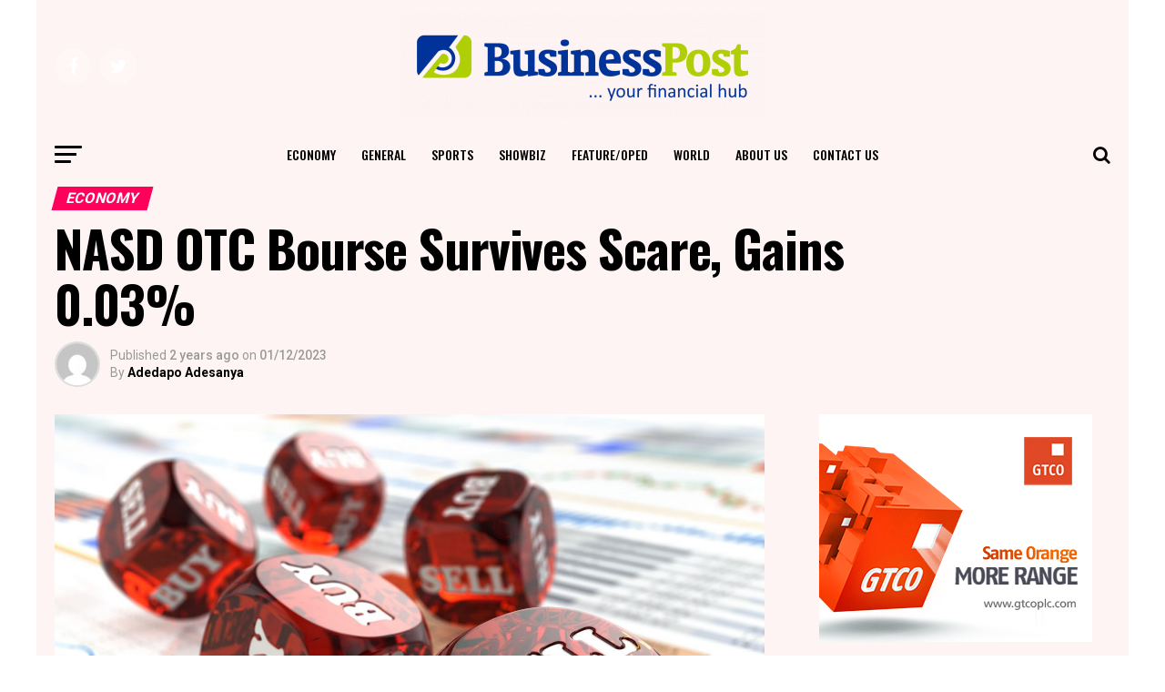

--- FILE ---
content_type: text/html; charset=utf-8
request_url: https://www.google.com/recaptcha/api2/aframe
body_size: 265
content:
<!DOCTYPE HTML><html><head><meta http-equiv="content-type" content="text/html; charset=UTF-8"></head><body><script nonce="SsusNakIffdNeu-jfWj9_g">/** Anti-fraud and anti-abuse applications only. See google.com/recaptcha */ try{var clients={'sodar':'https://pagead2.googlesyndication.com/pagead/sodar?'};window.addEventListener("message",function(a){try{if(a.source===window.parent){var b=JSON.parse(a.data);var c=clients[b['id']];if(c){var d=document.createElement('img');d.src=c+b['params']+'&rc='+(localStorage.getItem("rc::a")?sessionStorage.getItem("rc::b"):"");window.document.body.appendChild(d);sessionStorage.setItem("rc::e",parseInt(sessionStorage.getItem("rc::e")||0)+1);localStorage.setItem("rc::h",'1768739105867');}}}catch(b){}});window.parent.postMessage("_grecaptcha_ready", "*");}catch(b){}</script></body></html>